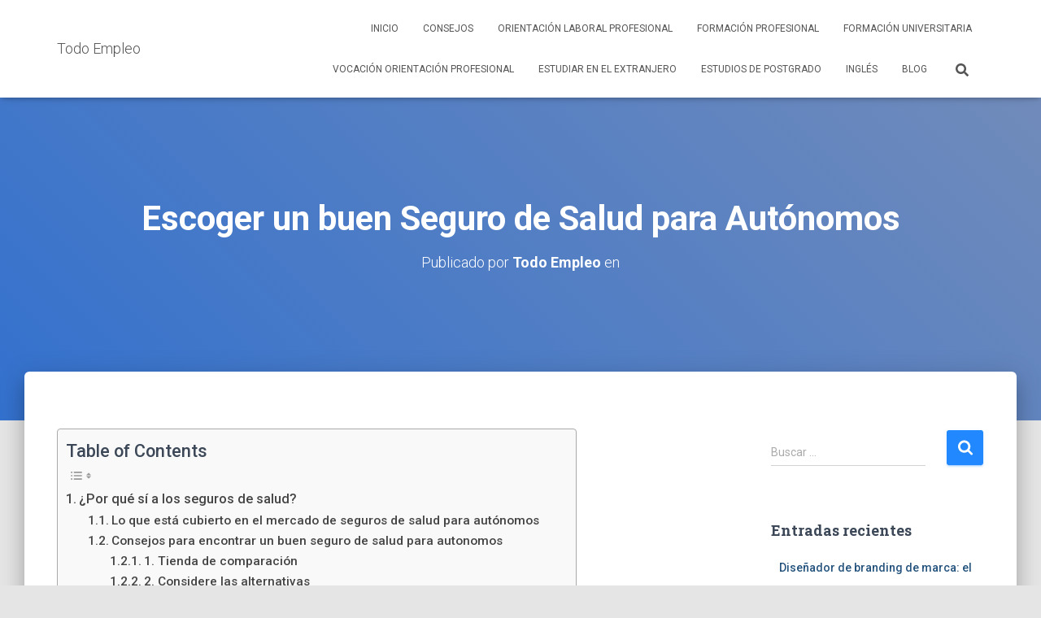

--- FILE ---
content_type: text/html; charset=UTF-8
request_url: https://www.todo-empleo.com/encontrar-su-seguro-de-salud-sanitas-autonomos/
body_size: 18009
content:
<!DOCTYPE html>
<html lang="es-ES" prefix="og: https://ogp.me/ns#">

<head>
	<meta charset='UTF-8'>
	<meta name="viewport" content="width=device-width, initial-scale=1">
	<link rel="profile" href="http://gmpg.org/xfn/11">
			<link rel="pingback" href="https://www.todo-empleo.com/xmlrpc.php">
			<style>img:is([sizes="auto" i], [sizes^="auto," i]) { contain-intrinsic-size: 3000px 1500px }</style>
	
	<!-- This site is optimized with the Yoast SEO plugin v20.7 - https://yoast.com/wordpress/plugins/seo/ -->
	<title>Escoger un buen Seguro de Salud para Autónomos - Todo Empleo</title>
	<link rel="canonical" href="https://www.todo-empleo.com/encontrar-su-seguro-de-salud-sanitas-autonomos/" />
	<meta property="og:locale" content="es_ES" />
	<meta property="og:type" content="article" />
	<meta property="og:title" content="Escoger un buen Seguro de Salud para Autónomos - Todo Empleo" />
	<meta property="og:description" content="¿Por qué sí a los seguros de salud? El seguro de salud para autónomos hace más que ofrecer beneficios financieros a algunas de las condiciones físicas más graves de la vida. También ofrece tranquilidad. Si Leer más&hellip;" />
	<meta property="og:url" content="https://www.todo-empleo.com/encontrar-su-seguro-de-salud-sanitas-autonomos/" />
	<meta property="og:site_name" content="Todo Empleo" />
	<meta property="article:published_time" content="2020-08-01T14:32:04+00:00" />
	<meta property="article:modified_time" content="2022-05-06T11:49:12+00:00" />
	<meta name="author" content="Todo Empleo" />
	<meta name="twitter:card" content="summary_large_image" />
	<meta name="twitter:label1" content="Escrito por" />
	<meta name="twitter:data1" content="Todo Empleo" />
	<meta name="twitter:label2" content="Tiempo de lectura" />
	<meta name="twitter:data2" content="4 minutos" />
	<!-- / Yoast SEO plugin. -->



<!-- Optimización para motores de búsqueda de Rank Math - https://s.rankmath.com/home -->
<title>Escoger un buen Seguro de Salud para Autónomos - Todo Empleo</title>
<meta name="description" content="El seguro Sanitas autónomos ofrece beneficios financieros a los profesionales. Sanitas Autónomos también se pueden ofrecer beneficios de visión y salud mental"/>
<meta name="robots" content="follow, index, max-snippet:-1, max-video-preview:-1, max-image-preview:large"/>
<link rel="canonical" href="https://www.todo-empleo.com/encontrar-su-seguro-de-salud-sanitas-autonomos/" />
<meta property="og:locale" content="es_ES" />
<meta property="og:type" content="article" />
<meta property="og:title" content="Escoger un buen Seguro de Salud para Autónomos" />
<meta property="og:description" content="El seguro Sanitas autónomos ofrece beneficios financieros a los profesionales. Sanitas Autónomos también se pueden ofrecer beneficios de visión y salud mental" />
<meta property="og:url" content="https://www.todo-empleo.com/encontrar-su-seguro-de-salud-sanitas-autonomos/" />
<meta property="og:site_name" content="Todo Empleo" />
<meta property="article:section" content="Consejos" />
<meta property="og:updated_time" content="2022-05-06T11:49:12+00:00" />
<meta property="article:published_time" content="2020-08-01T14:32:04+00:00" />
<meta property="article:modified_time" content="2022-05-06T11:49:12+00:00" />
<meta name="twitter:card" content="summary_large_image" />
<meta name="twitter:title" content="Escoger un buen Seguro de Salud para Autónomos" />
<meta name="twitter:description" content="El seguro Sanitas autónomos ofrece beneficios financieros a los profesionales. Sanitas Autónomos también se pueden ofrecer beneficios de visión y salud mental" />
<meta name="twitter:label1" content="Escrito por" />
<meta name="twitter:data1" content="Todo Empleo" />
<meta name="twitter:label2" content="Tiempo de lectura" />
<meta name="twitter:data2" content="4 minutos" />
<!-- /Plugin Rank Math WordPress SEO -->

<link rel='dns-prefetch' href='//fonts.googleapis.com' />
<link rel="alternate" type="application/rss+xml" title="Todo Empleo &raquo; Feed" href="https://www.todo-empleo.com/feed/" />
<link rel="alternate" type="application/rss+xml" title="Todo Empleo &raquo; Feed de los comentarios" href="https://www.todo-empleo.com/comments/feed/" />
<link rel="alternate" type="application/rss+xml" title="Todo Empleo &raquo; Comentario Escoger un buen Seguro de Salud para Autónomos del feed" href="https://www.todo-empleo.com/encontrar-su-seguro-de-salud-sanitas-autonomos/feed/" />
<script type="text/javascript">
/* <![CDATA[ */
window._wpemojiSettings = {"baseUrl":"https:\/\/s.w.org\/images\/core\/emoji\/15.0.3\/72x72\/","ext":".png","svgUrl":"https:\/\/s.w.org\/images\/core\/emoji\/15.0.3\/svg\/","svgExt":".svg","source":{"concatemoji":"https:\/\/www.todo-empleo.com\/wp-includes\/js\/wp-emoji-release.min.js?ver=6.7.4"}};
/*! This file is auto-generated */
!function(i,n){var o,s,e;function c(e){try{var t={supportTests:e,timestamp:(new Date).valueOf()};sessionStorage.setItem(o,JSON.stringify(t))}catch(e){}}function p(e,t,n){e.clearRect(0,0,e.canvas.width,e.canvas.height),e.fillText(t,0,0);var t=new Uint32Array(e.getImageData(0,0,e.canvas.width,e.canvas.height).data),r=(e.clearRect(0,0,e.canvas.width,e.canvas.height),e.fillText(n,0,0),new Uint32Array(e.getImageData(0,0,e.canvas.width,e.canvas.height).data));return t.every(function(e,t){return e===r[t]})}function u(e,t,n){switch(t){case"flag":return n(e,"\ud83c\udff3\ufe0f\u200d\u26a7\ufe0f","\ud83c\udff3\ufe0f\u200b\u26a7\ufe0f")?!1:!n(e,"\ud83c\uddfa\ud83c\uddf3","\ud83c\uddfa\u200b\ud83c\uddf3")&&!n(e,"\ud83c\udff4\udb40\udc67\udb40\udc62\udb40\udc65\udb40\udc6e\udb40\udc67\udb40\udc7f","\ud83c\udff4\u200b\udb40\udc67\u200b\udb40\udc62\u200b\udb40\udc65\u200b\udb40\udc6e\u200b\udb40\udc67\u200b\udb40\udc7f");case"emoji":return!n(e,"\ud83d\udc26\u200d\u2b1b","\ud83d\udc26\u200b\u2b1b")}return!1}function f(e,t,n){var r="undefined"!=typeof WorkerGlobalScope&&self instanceof WorkerGlobalScope?new OffscreenCanvas(300,150):i.createElement("canvas"),a=r.getContext("2d",{willReadFrequently:!0}),o=(a.textBaseline="top",a.font="600 32px Arial",{});return e.forEach(function(e){o[e]=t(a,e,n)}),o}function t(e){var t=i.createElement("script");t.src=e,t.defer=!0,i.head.appendChild(t)}"undefined"!=typeof Promise&&(o="wpEmojiSettingsSupports",s=["flag","emoji"],n.supports={everything:!0,everythingExceptFlag:!0},e=new Promise(function(e){i.addEventListener("DOMContentLoaded",e,{once:!0})}),new Promise(function(t){var n=function(){try{var e=JSON.parse(sessionStorage.getItem(o));if("object"==typeof e&&"number"==typeof e.timestamp&&(new Date).valueOf()<e.timestamp+604800&&"object"==typeof e.supportTests)return e.supportTests}catch(e){}return null}();if(!n){if("undefined"!=typeof Worker&&"undefined"!=typeof OffscreenCanvas&&"undefined"!=typeof URL&&URL.createObjectURL&&"undefined"!=typeof Blob)try{var e="postMessage("+f.toString()+"("+[JSON.stringify(s),u.toString(),p.toString()].join(",")+"));",r=new Blob([e],{type:"text/javascript"}),a=new Worker(URL.createObjectURL(r),{name:"wpTestEmojiSupports"});return void(a.onmessage=function(e){c(n=e.data),a.terminate(),t(n)})}catch(e){}c(n=f(s,u,p))}t(n)}).then(function(e){for(var t in e)n.supports[t]=e[t],n.supports.everything=n.supports.everything&&n.supports[t],"flag"!==t&&(n.supports.everythingExceptFlag=n.supports.everythingExceptFlag&&n.supports[t]);n.supports.everythingExceptFlag=n.supports.everythingExceptFlag&&!n.supports.flag,n.DOMReady=!1,n.readyCallback=function(){n.DOMReady=!0}}).then(function(){return e}).then(function(){var e;n.supports.everything||(n.readyCallback(),(e=n.source||{}).concatemoji?t(e.concatemoji):e.wpemoji&&e.twemoji&&(t(e.twemoji),t(e.wpemoji)))}))}((window,document),window._wpemojiSettings);
/* ]]> */
</script>
<style id='wp-emoji-styles-inline-css' type='text/css'>

	img.wp-smiley, img.emoji {
		display: inline !important;
		border: none !important;
		box-shadow: none !important;
		height: 1em !important;
		width: 1em !important;
		margin: 0 0.07em !important;
		vertical-align: -0.1em !important;
		background: none !important;
		padding: 0 !important;
	}
</style>
<link rel='stylesheet' id='wp-block-library-css' href='https://www.todo-empleo.com/wp-includes/css/dist/block-library/style.min.css?ver=6.7.4' type='text/css' media='all' />
<style id='classic-theme-styles-inline-css' type='text/css'>
/*! This file is auto-generated */
.wp-block-button__link{color:#fff;background-color:#32373c;border-radius:9999px;box-shadow:none;text-decoration:none;padding:calc(.667em + 2px) calc(1.333em + 2px);font-size:1.125em}.wp-block-file__button{background:#32373c;color:#fff;text-decoration:none}
</style>
<style id='global-styles-inline-css' type='text/css'>
:root{--wp--preset--aspect-ratio--square: 1;--wp--preset--aspect-ratio--4-3: 4/3;--wp--preset--aspect-ratio--3-4: 3/4;--wp--preset--aspect-ratio--3-2: 3/2;--wp--preset--aspect-ratio--2-3: 2/3;--wp--preset--aspect-ratio--16-9: 16/9;--wp--preset--aspect-ratio--9-16: 9/16;--wp--preset--color--black: #000000;--wp--preset--color--cyan-bluish-gray: #abb8c3;--wp--preset--color--white: #ffffff;--wp--preset--color--pale-pink: #f78da7;--wp--preset--color--vivid-red: #cf2e2e;--wp--preset--color--luminous-vivid-orange: #ff6900;--wp--preset--color--luminous-vivid-amber: #fcb900;--wp--preset--color--light-green-cyan: #7bdcb5;--wp--preset--color--vivid-green-cyan: #00d084;--wp--preset--color--pale-cyan-blue: #8ed1fc;--wp--preset--color--vivid-cyan-blue: #0693e3;--wp--preset--color--vivid-purple: #9b51e0;--wp--preset--color--accent: #2188ff;--wp--preset--color--background-color: #E5E5E5;--wp--preset--color--header-gradient: #3371ce;--wp--preset--gradient--vivid-cyan-blue-to-vivid-purple: linear-gradient(135deg,rgba(6,147,227,1) 0%,rgb(155,81,224) 100%);--wp--preset--gradient--light-green-cyan-to-vivid-green-cyan: linear-gradient(135deg,rgb(122,220,180) 0%,rgb(0,208,130) 100%);--wp--preset--gradient--luminous-vivid-amber-to-luminous-vivid-orange: linear-gradient(135deg,rgba(252,185,0,1) 0%,rgba(255,105,0,1) 100%);--wp--preset--gradient--luminous-vivid-orange-to-vivid-red: linear-gradient(135deg,rgba(255,105,0,1) 0%,rgb(207,46,46) 100%);--wp--preset--gradient--very-light-gray-to-cyan-bluish-gray: linear-gradient(135deg,rgb(238,238,238) 0%,rgb(169,184,195) 100%);--wp--preset--gradient--cool-to-warm-spectrum: linear-gradient(135deg,rgb(74,234,220) 0%,rgb(151,120,209) 20%,rgb(207,42,186) 40%,rgb(238,44,130) 60%,rgb(251,105,98) 80%,rgb(254,248,76) 100%);--wp--preset--gradient--blush-light-purple: linear-gradient(135deg,rgb(255,206,236) 0%,rgb(152,150,240) 100%);--wp--preset--gradient--blush-bordeaux: linear-gradient(135deg,rgb(254,205,165) 0%,rgb(254,45,45) 50%,rgb(107,0,62) 100%);--wp--preset--gradient--luminous-dusk: linear-gradient(135deg,rgb(255,203,112) 0%,rgb(199,81,192) 50%,rgb(65,88,208) 100%);--wp--preset--gradient--pale-ocean: linear-gradient(135deg,rgb(255,245,203) 0%,rgb(182,227,212) 50%,rgb(51,167,181) 100%);--wp--preset--gradient--electric-grass: linear-gradient(135deg,rgb(202,248,128) 0%,rgb(113,206,126) 100%);--wp--preset--gradient--midnight: linear-gradient(135deg,rgb(2,3,129) 0%,rgb(40,116,252) 100%);--wp--preset--font-size--small: 13px;--wp--preset--font-size--medium: 20px;--wp--preset--font-size--large: 36px;--wp--preset--font-size--x-large: 42px;--wp--preset--spacing--20: 0.44rem;--wp--preset--spacing--30: 0.67rem;--wp--preset--spacing--40: 1rem;--wp--preset--spacing--50: 1.5rem;--wp--preset--spacing--60: 2.25rem;--wp--preset--spacing--70: 3.38rem;--wp--preset--spacing--80: 5.06rem;--wp--preset--shadow--natural: 6px 6px 9px rgba(0, 0, 0, 0.2);--wp--preset--shadow--deep: 12px 12px 50px rgba(0, 0, 0, 0.4);--wp--preset--shadow--sharp: 6px 6px 0px rgba(0, 0, 0, 0.2);--wp--preset--shadow--outlined: 6px 6px 0px -3px rgba(255, 255, 255, 1), 6px 6px rgba(0, 0, 0, 1);--wp--preset--shadow--crisp: 6px 6px 0px rgba(0, 0, 0, 1);}:where(.is-layout-flex){gap: 0.5em;}:where(.is-layout-grid){gap: 0.5em;}body .is-layout-flex{display: flex;}.is-layout-flex{flex-wrap: wrap;align-items: center;}.is-layout-flex > :is(*, div){margin: 0;}body .is-layout-grid{display: grid;}.is-layout-grid > :is(*, div){margin: 0;}:where(.wp-block-columns.is-layout-flex){gap: 2em;}:where(.wp-block-columns.is-layout-grid){gap: 2em;}:where(.wp-block-post-template.is-layout-flex){gap: 1.25em;}:where(.wp-block-post-template.is-layout-grid){gap: 1.25em;}.has-black-color{color: var(--wp--preset--color--black) !important;}.has-cyan-bluish-gray-color{color: var(--wp--preset--color--cyan-bluish-gray) !important;}.has-white-color{color: var(--wp--preset--color--white) !important;}.has-pale-pink-color{color: var(--wp--preset--color--pale-pink) !important;}.has-vivid-red-color{color: var(--wp--preset--color--vivid-red) !important;}.has-luminous-vivid-orange-color{color: var(--wp--preset--color--luminous-vivid-orange) !important;}.has-luminous-vivid-amber-color{color: var(--wp--preset--color--luminous-vivid-amber) !important;}.has-light-green-cyan-color{color: var(--wp--preset--color--light-green-cyan) !important;}.has-vivid-green-cyan-color{color: var(--wp--preset--color--vivid-green-cyan) !important;}.has-pale-cyan-blue-color{color: var(--wp--preset--color--pale-cyan-blue) !important;}.has-vivid-cyan-blue-color{color: var(--wp--preset--color--vivid-cyan-blue) !important;}.has-vivid-purple-color{color: var(--wp--preset--color--vivid-purple) !important;}.has-black-background-color{background-color: var(--wp--preset--color--black) !important;}.has-cyan-bluish-gray-background-color{background-color: var(--wp--preset--color--cyan-bluish-gray) !important;}.has-white-background-color{background-color: var(--wp--preset--color--white) !important;}.has-pale-pink-background-color{background-color: var(--wp--preset--color--pale-pink) !important;}.has-vivid-red-background-color{background-color: var(--wp--preset--color--vivid-red) !important;}.has-luminous-vivid-orange-background-color{background-color: var(--wp--preset--color--luminous-vivid-orange) !important;}.has-luminous-vivid-amber-background-color{background-color: var(--wp--preset--color--luminous-vivid-amber) !important;}.has-light-green-cyan-background-color{background-color: var(--wp--preset--color--light-green-cyan) !important;}.has-vivid-green-cyan-background-color{background-color: var(--wp--preset--color--vivid-green-cyan) !important;}.has-pale-cyan-blue-background-color{background-color: var(--wp--preset--color--pale-cyan-blue) !important;}.has-vivid-cyan-blue-background-color{background-color: var(--wp--preset--color--vivid-cyan-blue) !important;}.has-vivid-purple-background-color{background-color: var(--wp--preset--color--vivid-purple) !important;}.has-black-border-color{border-color: var(--wp--preset--color--black) !important;}.has-cyan-bluish-gray-border-color{border-color: var(--wp--preset--color--cyan-bluish-gray) !important;}.has-white-border-color{border-color: var(--wp--preset--color--white) !important;}.has-pale-pink-border-color{border-color: var(--wp--preset--color--pale-pink) !important;}.has-vivid-red-border-color{border-color: var(--wp--preset--color--vivid-red) !important;}.has-luminous-vivid-orange-border-color{border-color: var(--wp--preset--color--luminous-vivid-orange) !important;}.has-luminous-vivid-amber-border-color{border-color: var(--wp--preset--color--luminous-vivid-amber) !important;}.has-light-green-cyan-border-color{border-color: var(--wp--preset--color--light-green-cyan) !important;}.has-vivid-green-cyan-border-color{border-color: var(--wp--preset--color--vivid-green-cyan) !important;}.has-pale-cyan-blue-border-color{border-color: var(--wp--preset--color--pale-cyan-blue) !important;}.has-vivid-cyan-blue-border-color{border-color: var(--wp--preset--color--vivid-cyan-blue) !important;}.has-vivid-purple-border-color{border-color: var(--wp--preset--color--vivid-purple) !important;}.has-vivid-cyan-blue-to-vivid-purple-gradient-background{background: var(--wp--preset--gradient--vivid-cyan-blue-to-vivid-purple) !important;}.has-light-green-cyan-to-vivid-green-cyan-gradient-background{background: var(--wp--preset--gradient--light-green-cyan-to-vivid-green-cyan) !important;}.has-luminous-vivid-amber-to-luminous-vivid-orange-gradient-background{background: var(--wp--preset--gradient--luminous-vivid-amber-to-luminous-vivid-orange) !important;}.has-luminous-vivid-orange-to-vivid-red-gradient-background{background: var(--wp--preset--gradient--luminous-vivid-orange-to-vivid-red) !important;}.has-very-light-gray-to-cyan-bluish-gray-gradient-background{background: var(--wp--preset--gradient--very-light-gray-to-cyan-bluish-gray) !important;}.has-cool-to-warm-spectrum-gradient-background{background: var(--wp--preset--gradient--cool-to-warm-spectrum) !important;}.has-blush-light-purple-gradient-background{background: var(--wp--preset--gradient--blush-light-purple) !important;}.has-blush-bordeaux-gradient-background{background: var(--wp--preset--gradient--blush-bordeaux) !important;}.has-luminous-dusk-gradient-background{background: var(--wp--preset--gradient--luminous-dusk) !important;}.has-pale-ocean-gradient-background{background: var(--wp--preset--gradient--pale-ocean) !important;}.has-electric-grass-gradient-background{background: var(--wp--preset--gradient--electric-grass) !important;}.has-midnight-gradient-background{background: var(--wp--preset--gradient--midnight) !important;}.has-small-font-size{font-size: var(--wp--preset--font-size--small) !important;}.has-medium-font-size{font-size: var(--wp--preset--font-size--medium) !important;}.has-large-font-size{font-size: var(--wp--preset--font-size--large) !important;}.has-x-large-font-size{font-size: var(--wp--preset--font-size--x-large) !important;}
:where(.wp-block-post-template.is-layout-flex){gap: 1.25em;}:where(.wp-block-post-template.is-layout-grid){gap: 1.25em;}
:where(.wp-block-columns.is-layout-flex){gap: 2em;}:where(.wp-block-columns.is-layout-grid){gap: 2em;}
:root :where(.wp-block-pullquote){font-size: 1.5em;line-height: 1.6;}
</style>
<link rel='stylesheet' id='hestia-clients-bar-css' href='https://www.todo-empleo.com/wp-content/plugins/themeisle-companion/obfx_modules/companion-legacy/assets/css/hestia/clients-bar.css?ver=6.7.4' type='text/css' media='all' />
<link rel='stylesheet' id='ez-toc-css' href='https://www.todo-empleo.com/wp-content/plugins/easy-table-of-contents/assets/css/screen.min.css?ver=2.0.80' type='text/css' media='all' />
<style id='ez-toc-inline-css' type='text/css'>
div#ez-toc-container .ez-toc-title {font-size: 120%;}div#ez-toc-container .ez-toc-title {font-weight: 500;}div#ez-toc-container ul li , div#ez-toc-container ul li a {font-size: 95%;}div#ez-toc-container ul li , div#ez-toc-container ul li a {font-weight: 500;}div#ez-toc-container nav ul ul li {font-size: 90%;}.ez-toc-box-title {font-weight: bold; margin-bottom: 10px; text-align: center; text-transform: uppercase; letter-spacing: 1px; color: #666; padding-bottom: 5px;position:absolute;top:-4%;left:5%;background-color: inherit;transition: top 0.3s ease;}.ez-toc-box-title.toc-closed {top:-25%;}
.ez-toc-container-direction {direction: ltr;}.ez-toc-counter ul{counter-reset: item ;}.ez-toc-counter nav ul li a::before {content: counters(item, '.', decimal) '. ';display: inline-block;counter-increment: item;flex-grow: 0;flex-shrink: 0;margin-right: .2em; float: left; }.ez-toc-widget-direction {direction: ltr;}.ez-toc-widget-container ul{counter-reset: item ;}.ez-toc-widget-container nav ul li a::before {content: counters(item, '.', decimal) '. ';display: inline-block;counter-increment: item;flex-grow: 0;flex-shrink: 0;margin-right: .2em; float: left; }
</style>
<link rel='stylesheet' id='bootstrap-css' href='https://www.todo-empleo.com/wp-content/themes/hestia/assets/bootstrap/css/bootstrap.min.css?ver=1.0.2' type='text/css' media='all' />
<link rel='stylesheet' id='hestia-font-sizes-css' href='https://www.todo-empleo.com/wp-content/themes/hestia/assets/css/font-sizes.min.css?ver=3.0.23' type='text/css' media='all' />
<link rel='stylesheet' id='hestia_style-css' href='https://www.todo-empleo.com/wp-content/themes/hestia/style.min.css?ver=3.0.23' type='text/css' media='all' />
<style id='hestia_style-inline-css' type='text/css'>

			div.wpforms-container-full .wpforms-form div.wpforms-field input.wpforms-error {
				border: none;
			}
			div.wpforms-container .wpforms-form input[type=date],
			div.wpforms-container .wpforms-form input[type=datetime],
			div.wpforms-container .wpforms-form input[type=datetime-local],
			div.wpforms-container .wpforms-form input[type=email],
			div.wpforms-container .wpforms-form input[type=month],
			div.wpforms-container .wpforms-form input[type=number],
			div.wpforms-container .wpforms-form input[type=password],
			div.wpforms-container .wpforms-form input[type=range],
			div.wpforms-container .wpforms-form input[type=search],
			div.wpforms-container .wpforms-form input[type=tel],
			div.wpforms-container .wpforms-form input[type=text],
			div.wpforms-container .wpforms-form input[type=time],
			div.wpforms-container .wpforms-form input[type=url],
			div.wpforms-container .wpforms-form input[type=week],
			div.wpforms-container .wpforms-form select,
			div.wpforms-container .wpforms-form textarea, .nf-form-cont input:not([type=button]),
			div.wpforms-container .wpforms-form .form-group.is-focused .form-control {
			  box-shadow: none;
			}
			
			div.wpforms-container .wpforms-form input[type=date],
			div.wpforms-container .wpforms-form input[type=datetime],
			div.wpforms-container .wpforms-form input[type=datetime-local],
			div.wpforms-container .wpforms-form input[type=email],
			div.wpforms-container .wpforms-form input[type=month],
			div.wpforms-container .wpforms-form input[type=number],
			div.wpforms-container .wpforms-form input[type=password],
			div.wpforms-container .wpforms-form input[type=range],
			div.wpforms-container .wpforms-form input[type=search],
			div.wpforms-container .wpforms-form input[type=tel],
			div.wpforms-container .wpforms-form input[type=text],
			div.wpforms-container .wpforms-form input[type=time],
			div.wpforms-container .wpforms-form input[type=url],
			div.wpforms-container .wpforms-form input[type=week],
			div.wpforms-container .wpforms-form select,
			div.wpforms-container .wpforms-form textarea, .nf-form-cont input:not([type=button]){
				background-image: linear-gradient(#9c27b0, #9c27b0), linear-gradient(#d2d2d2, #d2d2d2);
				float: none;
				border: 0;
				border-radius: 0;
				background-color: transparent;
				background-repeat: no-repeat;
				background-position: center bottom, center calc(100% - 1px);
				background-size: 0 2px, 100% 1px;
				font-weight: 400;
				transition: background 0s ease-out;
			}
			
			div.wpforms-container .wpforms-form .form-group.is-focused .form-control{
				outline: none;
				background-size: 100% 2px,100% 1px;
				transition-duration: 0.3s;
			}
			
			/* Compatibility with WPForms */
			div.wpforms-container .wpforms-form input[type=date].form-control,
			div.wpforms-container .wpforms-form input[type=datetime].form-control,
			div.wpforms-container .wpforms-form input[type=datetime-local].form-control,
			div.wpforms-container .wpforms-form input[type=email].form-control,
			div.wpforms-container .wpforms-form input[type=month].form-control,
			div.wpforms-container .wpforms-form input[type=number].form-control,
			div.wpforms-container .wpforms-form input[type=password].form-control,
			div.wpforms-container .wpforms-form input[type=range].form-control,
			div.wpforms-container .wpforms-form input[type=search].form-control,
			div.wpforms-container .wpforms-form input[type=tel].form-control,
			div.wpforms-container .wpforms-form input[type=text].form-control,
			div.wpforms-container .wpforms-form input[type=time].form-control,
			div.wpforms-container .wpforms-form input[type=url].form-control,
			div.wpforms-container .wpforms-form input[type=week].form-control,
			div.wpforms-container .wpforms-form select.form-control,
			div.wpforms-container .wpforms-form textarea.form-control {
			  border: none;
			  padding: 7px 0;
			  font-size: 14px;
			}
			div.wpforms-container .wpforms-form .wpforms-field-select select {
			  border-radius: 3px;
			}
			div.wpforms-container .wpforms-form .wpforms-field-number input[type=number] {
			  background-image: none;
			  border-radius: 3px;
			}
			div.wpforms-container .wpforms-form button[type=submit].wpforms-submit,
			div.wpforms-container .wpforms-form button[type=submit].wpforms-submit:hover {
			  color: #ffffff;
			  border: none;
			}
			
			.home div.wpforms-container-full .wpforms-form {
			  margin-left: 15px;
			  margin-right: 15px;
			}
			
			div.wpforms-container-full .wpforms-form .wpforms-field {
			  padding: 0 0 24px 0 !important;
			}
			div.wpforms-container-full .wpforms-form .wpforms-submit-container {
			  text-align: right;
			}
			div.wpforms-container-full .wpforms-form .wpforms-submit-container button {
			  text-transform: uppercase;
			}
			div.wpforms-container-full .wpforms-form textarea {
			  border: none !important;
			}
			div.wpforms-container-full .wpforms-form textarea:focus {
			  border-width: 0 0 0 0 !important;
			}
			
			.home div.wpforms-container .wpforms-form textarea {
			  background-image: linear-gradient(#9c27b0, #9c27b0), linear-gradient(#d2d2d2, #d2d2d2);
			  background-color: transparent;
			  background-repeat: no-repeat;
			  background-position: center bottom, center calc(100% - 1px);
			  background-size: 0 2px, 100% 1px;
			}
			
			/* WPForms media queries for front page and mobile*/
			@media only screen and (max-width: 768px) {
			  .wpforms-container-full .wpforms-form .wpforms-one-half, .wpforms-container-full .wpforms-form button {
			    width: 100% !important;
			    margin-left: 0 !important;
			  }
			  .wpforms-container-full .wpforms-form .wpforms-submit-container {
			    text-align: center;
			  }
			}
			
			div.wpforms-container .wpforms-form input:focus,
			div.wpforms-container .wpforms-form select:focus {
			  border: none;
			}
		
.hestia-top-bar, .hestia-top-bar .widget.widget_shopping_cart .cart_list {
			background-color: #363537
		}
		.hestia-top-bar .widget .label-floating input[type=search]:-webkit-autofill {
			-webkit-box-shadow: inset 0 0 0px 9999px #363537
		}.hestia-top-bar, .hestia-top-bar .widget .label-floating input[type=search], .hestia-top-bar .widget.widget_search form.form-group:before, .hestia-top-bar .widget.widget_product_search form.form-group:before, .hestia-top-bar .widget.widget_shopping_cart:before {
			color: #ffffff
		} 
		.hestia-top-bar .widget .label-floating input[type=search]{
			-webkit-text-fill-color:#ffffff !important 
		}
		.hestia-top-bar div.widget.widget_shopping_cart:before, .hestia-top-bar .widget.widget_product_search form.form-group:before, .hestia-top-bar .widget.widget_search form.form-group:before{
			background-color: #ffffff
		}.hestia-top-bar a, .hestia-top-bar .top-bar-nav li a {
			color: #ffffff
		}
		.hestia-top-bar ul li a[href*="mailto:"]:before, .hestia-top-bar ul li a[href*="tel:"]:before{
			background-color: #ffffff
		}
		.hestia-top-bar a:hover, .hestia-top-bar .top-bar-nav li a:hover {
			color: #eeeeee
		}
		.hestia-top-bar ul li:hover a[href*="mailto:"]:before, .hestia-top-bar ul li:hover a[href*="tel:"]:before{
			background-color: #eeeeee
		}
		

		a,
		.navbar .dropdown-menu li:hover > a,
		.navbar .dropdown-menu li:focus > a,
		.navbar .dropdown-menu li:active > a,
		.navbar .navbar-nav > li .dropdown-menu li:hover > a,
		body:not(.home) .navbar-default .navbar-nav > .active:not(.btn) > a,
		body:not(.home) .navbar-default .navbar-nav > .active:not(.btn) > a:hover,
		body:not(.home) .navbar-default .navbar-nav > .active:not(.btn) > a:focus,
		a:hover,
		.card-blog a.moretag:hover,
		.card-blog a.more-link:hover,
		.widget a:hover,
		.has-text-color.has-accent-color,
		p.has-text-color a {
		    color:#2188ff;
		}
		
		.svg-text-color{
			fill:#2188ff;
		}
		
		.pagination span.current, .pagination span.current:focus, .pagination span.current:hover {
			border-color:#2188ff
		}
		
		button,
		button:hover,
		.woocommerce .track_order button[type="submit"],
		.woocommerce .track_order button[type="submit"]:hover,
		div.wpforms-container .wpforms-form button[type=submit].wpforms-submit,
		div.wpforms-container .wpforms-form button[type=submit].wpforms-submit:hover,
		input[type="button"],
		input[type="button"]:hover,
		input[type="submit"],
		input[type="submit"]:hover,
		input#searchsubmit,
		.pagination span.current,
		.pagination span.current:focus,
		.pagination span.current:hover,
		.btn.btn-primary,
		.btn.btn-primary:link,
		.btn.btn-primary:hover,
		.btn.btn-primary:focus,
		.btn.btn-primary:active,
		.btn.btn-primary.active,
		.btn.btn-primary.active:focus,
		.btn.btn-primary.active:hover,
		.btn.btn-primary:active:hover,
		.btn.btn-primary:active:focus,
		.btn.btn-primary:active:hover,
		.hestia-sidebar-open.btn.btn-rose,
		.hestia-sidebar-close.btn.btn-rose,
		.hestia-sidebar-open.btn.btn-rose:hover,
		.hestia-sidebar-close.btn.btn-rose:hover,
		.hestia-sidebar-open.btn.btn-rose:focus,
		.hestia-sidebar-close.btn.btn-rose:focus,
		.label.label-primary,
		.hestia-work .portfolio-item:nth-child(6n+1) .label,
		.nav-cart .nav-cart-content .widget .buttons .button,
		.has-accent-background-color[class*="has-background"] {
		    background-color: #2188ff;
		}
		
		@media (max-width: 768px) {
	
			.navbar-default .navbar-nav>li>a:hover,
			.navbar-default .navbar-nav>li>a:focus,
			.navbar .navbar-nav .dropdown .dropdown-menu li a:hover,
			.navbar .navbar-nav .dropdown .dropdown-menu li a:focus,
			.navbar button.navbar-toggle:hover,
			.navbar .navbar-nav li:hover > a i {
			    color: #2188ff;
			}
		}
		
		body:not(.woocommerce-page) button:not([class^="fl-"]):not(.hestia-scroll-to-top):not(.navbar-toggle):not(.close),
		body:not(.woocommerce-page) .button:not([class^="fl-"]):not(hestia-scroll-to-top):not(.navbar-toggle):not(.add_to_cart_button):not(.product_type_grouped):not(.product_type_external),
		div.wpforms-container .wpforms-form button[type=submit].wpforms-submit,
		input[type="submit"],
		input[type="button"],
		.btn.btn-primary,
		.widget_product_search button[type="submit"],
		.hestia-sidebar-open.btn.btn-rose,
		.hestia-sidebar-close.btn.btn-rose,
		.everest-forms button[type=submit].everest-forms-submit-button {
		    -webkit-box-shadow: 0 2px 2px 0 rgba(33,136,255,0.14),0 3px 1px -2px rgba(33,136,255,0.2),0 1px 5px 0 rgba(33,136,255,0.12);
		    box-shadow: 0 2px 2px 0 rgba(33,136,255,0.14),0 3px 1px -2px rgba(33,136,255,0.2),0 1px 5px 0 rgba(33,136,255,0.12);
		}
		
		.card .header-primary, .card .content-primary,
		.everest-forms button[type=submit].everest-forms-submit-button {
		    background: #2188ff;
		}
		
		body:not(.woocommerce-page) .button:not([class^="fl-"]):not(.hestia-scroll-to-top):not(.navbar-toggle):not(.add_to_cart_button):hover,
		body:not(.woocommerce-page) button:not([class^="fl-"]):not(.hestia-scroll-to-top):not(.navbar-toggle):not(.close):hover,
		div.wpforms-container .wpforms-form button[type=submit].wpforms-submit:hover,
		input[type="submit"]:hover,
		input[type="button"]:hover,
		input#searchsubmit:hover,
		.widget_product_search button[type="submit"]:hover,
		.pagination span.current,
		.btn.btn-primary:hover,
		.btn.btn-primary:focus,
		.btn.btn-primary:active,
		.btn.btn-primary.active,
		.btn.btn-primary:active:focus,
		.btn.btn-primary:active:hover,
		.hestia-sidebar-open.btn.btn-rose:hover,
		.hestia-sidebar-close.btn.btn-rose:hover,
		.pagination span.current:hover,
		.everest-forms button[type=submit].everest-forms-submit-button:hover,
 		.everest-forms button[type=submit].everest-forms-submit-button:focus,
 		.everest-forms button[type=submit].everest-forms-submit-button:active {
			-webkit-box-shadow: 0 14px 26px -12px rgba(33,136,255,0.42),0 4px 23px 0 rgba(0,0,0,0.12),0 8px 10px -5px rgba(33,136,255,0.2);
		    box-shadow: 0 14px 26px -12px rgba(33,136,255,0.42),0 4px 23px 0 rgba(0,0,0,0.12),0 8px 10px -5px rgba(33,136,255,0.2);
			color: #fff;
		}
		
		.form-group.is-focused .form-control {
			background-image: -webkit-gradient(linear,left top, left bottom,from(#2188ff),to(#2188ff)),-webkit-gradient(linear,left top, left bottom,from(#d2d2d2),to(#d2d2d2));
			background-image: -webkit-linear-gradient(linear,left top, left bottom,from(#2188ff),to(#2188ff)),-webkit-linear-gradient(linear,left top, left bottom,from(#d2d2d2),to(#d2d2d2));
			background-image: linear-gradient(linear,left top, left bottom,from(#2188ff),to(#2188ff)),linear-gradient(linear,left top, left bottom,from(#d2d2d2),to(#d2d2d2));
		}
		
		.navbar:not(.navbar-transparent) li:not(.btn):hover > a,
		.navbar li.on-section:not(.btn) > a,
		.navbar.full-screen-menu.navbar-transparent li:not(.btn):hover > a,
		.navbar.full-screen-menu .navbar-toggle:hover,
		.navbar:not(.navbar-transparent) .nav-cart:hover,
		.navbar:not(.navbar-transparent) .hestia-toggle-search:hover {
				color:#2188ff
		}
		
			.header-filter-gradient {
				background: linear-gradient(45deg, rgba(51,113,206,1) 0%, rgb(117,141,185) 100%);
			}
			.has-text-color.has-header-gradient-color { color: #3371ce; }
			.has-header-gradient-background-color[class*="has-background"] { background-color: #3371ce; }
			
		.has-text-color.has-background-color-color { color: #E5E5E5; }
		.has-background-color-background-color[class*="has-background"] { background-color: #E5E5E5; }
		
.btn.btn-primary:not(.colored-button):not(.btn-left):not(.btn-right):not(.btn-just-icon):not(.menu-item), input[type="submit"]:not(.search-submit), body:not(.woocommerce-account) .woocommerce .button.woocommerce-Button, .woocommerce .product button.button, .woocommerce .product button.button.alt, .woocommerce .product #respond input#submit, .woocommerce-cart .blog-post .woocommerce .cart-collaterals .cart_totals .checkout-button, .woocommerce-checkout #payment #place_order, .woocommerce-account.woocommerce-page button.button, .woocommerce .track_order button[type="submit"], .nav-cart .nav-cart-content .widget .buttons .button, .woocommerce a.button.wc-backward, body.woocommerce .wccm-catalog-item a.button, body.woocommerce a.wccm-button.button, form.woocommerce-form-coupon button.button, div.wpforms-container .wpforms-form button[type=submit].wpforms-submit, div.woocommerce a.button.alt, div.woocommerce table.my_account_orders .button, .btn.colored-button, .btn.btn-left, .btn.btn-right, .btn:not(.colored-button):not(.btn-left):not(.btn-right):not(.btn-just-icon):not(.menu-item):not(.hestia-sidebar-open):not(.hestia-sidebar-close){ padding-top:15px;  padding-bottom:15px;  padding-left:33px;  padding-right:33px; }
.btn.btn-primary:not(.colored-button):not(.btn-left):not(.btn-right):not(.btn-just-icon):not(.menu-item), input[type="submit"]:not(.search-submit), body:not(.woocommerce-account) .woocommerce .button.woocommerce-Button, .woocommerce .product button.button, .woocommerce .product button.button.alt, .woocommerce .product #respond input#submit, .woocommerce-cart .blog-post .woocommerce .cart-collaterals .cart_totals .checkout-button, .woocommerce-checkout #payment #place_order, .woocommerce-account.woocommerce-page button.button, .woocommerce .track_order button[type="submit"], .nav-cart .nav-cart-content .widget .buttons .button, .woocommerce a.button.wc-backward, body.woocommerce .wccm-catalog-item a.button, body.woocommerce a.wccm-button.button, form.woocommerce-form-coupon button.button, div.wpforms-container .wpforms-form button[type=submit].wpforms-submit, div.woocommerce a.button.alt, div.woocommerce table.my_account_orders .button, input[type="submit"].search-submit, .hestia-view-cart-wrapper .added_to_cart.wc-forward, .woocommerce-product-search button, .woocommerce-cart .actions .button, #secondary div[id^=woocommerce_price_filter] .button, .woocommerce div[id^=woocommerce_widget_cart].widget .buttons .button, .searchform input[type=submit], .searchform button, .search-form:not(.media-toolbar-primary) input[type=submit], .search-form:not(.media-toolbar-primary) button, .woocommerce-product-search input[type=submit], .btn.colored-button, .btn.btn-left, .btn.btn-right, .btn:not(.colored-button):not(.btn-left):not(.btn-right):not(.btn-just-icon):not(.menu-item):not(.hestia-sidebar-open):not(.hestia-sidebar-close){border-radius:3px;}
@media (min-width: 769px){
			.page-header.header-small .hestia-title,
			.page-header.header-small .title,
			h1.hestia-title.title-in-content,
			.main article.section .has-title-font-size {
				font-size: 42px;
			}}
</style>
<link rel='stylesheet' id='hestia_fonts-css' href='https://fonts.googleapis.com/css?family=Roboto%3A300%2C400%2C500%2C700%7CRoboto+Slab%3A400%2C700&#038;subset=latin%2Clatin-ext&#038;ver=3.0.23' type='text/css' media='all' />
<script type="text/javascript" src="https://www.todo-empleo.com/wp-includes/js/jquery/jquery.min.js?ver=3.7.1" id="jquery-core-js"></script>
<script type="text/javascript" src="https://www.todo-empleo.com/wp-includes/js/jquery/jquery-migrate.min.js?ver=3.4.1" id="jquery-migrate-js"></script>
<link rel="https://api.w.org/" href="https://www.todo-empleo.com/wp-json/" /><link rel="alternate" title="JSON" type="application/json" href="https://www.todo-empleo.com/wp-json/wp/v2/posts/47" /><link rel="EditURI" type="application/rsd+xml" title="RSD" href="https://www.todo-empleo.com/xmlrpc.php?rsd" />
<meta name="generator" content="WordPress 6.7.4" />
<link rel='shortlink' href='https://www.todo-empleo.com/?p=47' />
<link rel="alternate" title="oEmbed (JSON)" type="application/json+oembed" href="https://www.todo-empleo.com/wp-json/oembed/1.0/embed?url=https%3A%2F%2Fwww.todo-empleo.com%2Fencontrar-su-seguro-de-salud-sanitas-autonomos%2F" />
<link rel="alternate" title="oEmbed (XML)" type="text/xml+oembed" href="https://www.todo-empleo.com/wp-json/oembed/1.0/embed?url=https%3A%2F%2Fwww.todo-empleo.com%2Fencontrar-su-seguro-de-salud-sanitas-autonomos%2F&#038;format=xml" />
<!-- Introduce aquí tus scripts --><style type="text/css">.recentcomments a{display:inline !important;padding:0 !important;margin:0 !important;}</style>
<!-- Schema & Structured Data For WP v1.9.98.1 - -->
<script type="application/ld+json" class="saswp-schema-markup-output">
[{"@context":"https://schema.org","@type":"NewsArticle","@id":"https://www.todo-empleo.com/encontrar-su-seguro-de-salud-sanitas-autonomos/#newsarticle","url":"https://www.todo-empleo.com/encontrar-su-seguro-de-salud-sanitas-autonomos/","headline":"Escoger un buen Seguro de Salud para Autónomos","mainEntityOfPage":"https://www.todo-empleo.com/encontrar-su-seguro-de-salud-sanitas-autonomos/","datePublished":"2020-08-01T14:32:04+00:00","dateModified":"2022-05-06T11:49:12+00:00","description":"El seguro Sanitas autónomos ofrece beneficios financieros a los profesionales. Sanitas Autónomos también se pueden ofrecer beneficios de visión y salud mental","articleSection":"Consejos","articleBody":"¿Por qué sí a los seguros de salud?    El seguro de salud para autónomos hace más que ofrecer beneficios financieros a algunas de las condiciones físicas más graves de la vida. También ofrece tranquilidad. Si bien no todas las personas optan por seguros para autónomos, las personas que sí lo hacen pueden encontrar mejor el tipo de tratamiento que necesitan cuando se presenta una afección grave. Los beneficios más comunes del seguro de salud son visitas al médico, hospitalización, medicamentos recetados y atención preventiva. En Sanitas Autónomos también se pueden ofrecer beneficios de visión y salud mental.    Lo que está cubierto en el mercado de seguros de salud para autónomos    Estos beneficios de salud esenciales incluyen al menos los siguientes artículos y servicios:    1. Atención ambulatoria: la que usted recibe sin ser admitido en un hospital    2. Viajes a la sala de emergencias.    3. Tratamiento en el hospital para la atención hospitalaria.    4. Cuidado antes y después de que nazca tu bebé.    5. Servicios de salud mental y trastornos por uso de sustancias: esto incluye tratamiento de salud del comportamiento, asesoramiento y psicoterapia.    6. Sus medicamentos recetados    7. Servicios y dispositivos para ayudarlo a recuperarse si está lesionado o tiene una discapacidad o condición crónica. Esto incluye fisioterapia y terapia ocupacional, patología del habla y lenguaje, rehabilitación psiquiátrica y más.    8. Tus pruebas de laboratorio    9. Servicios preventivos que incluyen asesoramiento, exámenes de detección y vacunas para mantenerlo saludable y cuidar el manejo de una enfermedad crónica.    10. Servicios pediátricos: esto incluye cuidado dental y cuidado de la vista para niños    Los beneficios específicos de atención médica pueden variar según el contrato. Incluso dentro de Sanitas autónomos, puede haber pequeñas diferencias entre los planes de seguro de salud. Cuando complete su solicitud en Seguro de Sanitas para Autónomos podrá comparar los planes, verá los beneficios de atención médica específicos que ofrece cada plan.    Consejos para encontrar un buen seguro de salud para autonomos    Si no tiene seguro o busca opciones de seguro de salud más asequibles, aquí hay cuatro consejos para ahorrar dinero:    1. Tienda de comparación    Si desea asegurarse de que está obteniendo el mejor plan de salud para sus necesidades y presupuesto, necesitará una visión amplia de lo que está disponible en su área. Usted podría comprar directamente a la compañía de seguros como en Sanitas Autónomos, pero no le mostrarán cómo se comparan sus planes con los competidores. Cuando compre en línea a través de un agente con licencia, puede comparar los planes de los principales operadores en su área, comparar tarifas y beneficios, leer reseñas de clientes y solicitar cobertura. Y como los precios están regulados por el departamento de seguros de su estado, usted pagará la misma prima mensual, ya sea que compre en línea o no.    2. Considere las alternativas    Muchos de los \"empresarios accidentales\" de hoy fueron despedidos recientemente por ex empleadores. Si lo despidieron, es posible que le hayan ofrecido cobertura médica a través el programa estatal que le permite extender temporalmente su seguro basado en su empleador a su propio costo.    3. Bloquea tu tarifa    Al comprar un seguro de salud privado para usted o su familia, tenga en cuenta que su compañía de seguros de salud para autónomos puede aumentar periódicamente sus primas mensuales. Una forma en que puede protegerse temporalmente es buscar una “garantía de tarifa” cuando compre cobertura. Un agente de seguros de salud con licencia puede ayudarlo a comprender qué compañías ofrecen garantías de tasas para los seguros de salud para autónomo. Algunos operadores pueden bloquear automáticamente su tarifa durante el primer año de su póliza. Otros pueden ofrecer bloquear su tarifa por un período más prolongado a cambio de una tarifa adicional cada mes.    4. Deducir sus primas de seguro de salud en el momento de impuestos    Si califica como trabajador por cuenta propia en su estado, puede deducir las primas de seguro de salud pagadas por usted y por sus dependientes como un gasto comercial \"por encima de la línea\" (es decir, sin detallar) en su declaración de impuestos federales. Sin embargo, tenga en cuenta que no puede deducir las primas pagadas por ningún mes en el que fuera elegible para participar en un plan de seguro médico patrocinado por el empleador, y que la cantidad que deduzca no puede ser mayor que su ingreso neto de trabajo por cuenta propia para el año. Hable con un profesional de impuestos para obtener más información sobre los diferentes tipos de estatus de trabajo por cuenta propia y las implicaciones fiscales de cada uno en su estado.    Para obtener presupuestos gratuitos para los planes en su área, visite esta página de Sanitas Cartagena.","keywords":"","name":"Escoger un buen Seguro de Salud para Autónomos","thumbnailUrl":"","wordCount":"751","timeRequired":"PT3M20S","mainEntity":{"@type":"WebPage","@id":"https://www.todo-empleo.com/encontrar-su-seguro-de-salud-sanitas-autonomos/"},"author":{"@type":"Person","name":"Todo Empleo","description":"","url":"https://www.todo-empleo.com/author/todo-empleo/","sameAs":[],"image":{"@type":"ImageObject","url":"https://secure.gravatar.com/avatar/1777f920f2abab91176ac8b77445da4d?s=96&d=mm&r=g","height":96,"width":96}},"editor":{"@type":"Person","name":"Todo Empleo","description":"","url":"https://www.todo-empleo.com/author/todo-empleo/","sameAs":[],"image":{"@type":"ImageObject","url":"https://secure.gravatar.com/avatar/1777f920f2abab91176ac8b77445da4d?s=96&d=mm&r=g","height":96,"width":96}},"publisher":{"@type":"Organization","name":"Todo Empleo","url":"https://www.todo-empleo.com"}}]
</script>

<link rel="icon" href="https://www.todo-empleo.com/wp-content/uploads/2021/03/cropped-facicon-trabajo-32x32.jpg" sizes="32x32" />
<link rel="icon" href="https://www.todo-empleo.com/wp-content/uploads/2021/03/cropped-facicon-trabajo-192x192.jpg" sizes="192x192" />
<link rel="apple-touch-icon" href="https://www.todo-empleo.com/wp-content/uploads/2021/03/cropped-facicon-trabajo-180x180.jpg" />
<meta name="msapplication-TileImage" content="https://www.todo-empleo.com/wp-content/uploads/2021/03/cropped-facicon-trabajo-270x270.jpg" />
</head>

<body class="post-template-default single single-post postid-47 single-format-standard blog-post header-layout-default">
		<div class="wrapper post-47 post type-post status-publish format-standard hentry category-consejos default ">
		<header class="header ">
			<div style="display: none"></div>		<nav class="navbar navbar-default navbar-fixed-top  hestia_left navbar-not-transparent">
						<div class="container">
						<div class="navbar-header">
			<div class="title-logo-wrapper">
				<a class="navbar-brand" href="https://www.todo-empleo.com/"
						title="Todo Empleo">
					<p>Todo Empleo</p></a>
			</div>
								<div class="navbar-toggle-wrapper">
						<button type="button" class="navbar-toggle" data-toggle="collapse" data-target="#main-navigation">
				<span class="icon-bar"></span>
				<span class="icon-bar"></span>
				<span class="icon-bar"></span>
				<span class="sr-only">Cambiar modo de navegación</span>
			</button>
					</div>
				</div>
		<div id="main-navigation" class="collapse navbar-collapse"><ul id="menu-menu-principal" class="nav navbar-nav"><li id="menu-item-21" class="menu-item menu-item-type-post_type menu-item-object-page menu-item-home menu-item-21"><a title="Inicio" href="https://www.todo-empleo.com/">Inicio</a></li>
<li id="menu-item-910" class="menu-item menu-item-type-taxonomy menu-item-object-category current-post-ancestor current-menu-parent current-post-parent menu-item-910"><a title="Consejos" href="https://www.todo-empleo.com/que-estudiar/consejos/">Consejos</a></li>
<li id="menu-item-911" class="menu-item menu-item-type-taxonomy menu-item-object-category menu-item-911"><a title="Orientación Laboral Profesional" href="https://www.todo-empleo.com/que-estudiar/orientacion-laboral-profesional/">Orientación Laboral Profesional</a></li>
<li id="menu-item-912" class="menu-item menu-item-type-taxonomy menu-item-object-category menu-item-912"><a title="Formación Profesional" href="https://www.todo-empleo.com/que-estudiar/formacion-profesional/">Formación Profesional</a></li>
<li id="menu-item-913" class="menu-item menu-item-type-taxonomy menu-item-object-category menu-item-913"><a title="Formación Universitaria" href="https://www.todo-empleo.com/que-estudiar/formacion-universitaria/">Formación Universitaria</a></li>
<li id="menu-item-914" class="menu-item menu-item-type-taxonomy menu-item-object-category menu-item-914"><a title="Vocación Orientación Profesional" href="https://www.todo-empleo.com/que-estudiar/vocacion-orientacion-profesional/">Vocación Orientación Profesional</a></li>
<li id="menu-item-915" class="menu-item menu-item-type-taxonomy menu-item-object-category menu-item-915"><a title="Estudiar en el extranjero" href="https://www.todo-empleo.com/que-estudiar/estudiar-en-el-extranjero/">Estudiar en el extranjero</a></li>
<li id="menu-item-916" class="menu-item menu-item-type-taxonomy menu-item-object-category menu-item-916"><a title="Estudios de Postgrado" href="https://www.todo-empleo.com/que-estudiar/estudios-de-postgrado/">Estudios de Postgrado</a></li>
<li id="menu-item-917" class="menu-item menu-item-type-taxonomy menu-item-object-category menu-item-917"><a title="Inglés" href="https://www.todo-empleo.com/que-estudiar/ingles/">Inglés</a></li>
<li id="menu-item-22" class="menu-item menu-item-type-post_type menu-item-object-page current_page_parent menu-item-22"><a title="Blog" href="https://www.todo-empleo.com/blog/">Blog</a></li>
<li class="hestia-search-in-menu"><div class="hestia-nav-search"><form role="search" method="get" class="search-form" action="https://www.todo-empleo.com/">
				<label>
					<span class="screen-reader-text">Buscar:</span>
					<input type="search" class="search-field" placeholder="Buscar &hellip;" value="" name="s" />
				</label>
				<input type="submit" class="search-submit" value="Buscar" />
			</form></div><a class="hestia-toggle-search"><svg xmlns="http://www.w3.org/2000/svg" viewBox="0 0 512 512" width="16" height="16"><path d="M505 442.7L405.3 343c-4.5-4.5-10.6-7-17-7H372c27.6-35.3 44-79.7 44-128C416 93.1 322.9 0 208 0S0 93.1 0 208s93.1 208 208 208c48.3 0 92.7-16.4 128-44v16.3c0 6.4 2.5 12.5 7 17l99.7 99.7c9.4 9.4 24.6 9.4 33.9 0l28.3-28.3c9.4-9.4 9.4-24.6.1-34zM208 336c-70.7 0-128-57.2-128-128 0-70.7 57.2-128 128-128 70.7 0 128 57.2 128 128 0 70.7-57.2 128-128 128z"></path></svg></a></li></ul></div>			</div>
					</nav>
				</header>
<div id="primary" class="boxed-layout-header page-header header-small" data-parallax="active" ><div class="container"><div class="row"><div class="col-md-10 col-md-offset-1 text-center"><h1 class="hestia-title entry-title">Escoger un buen Seguro de Salud para Autónomos</h1><h4 class="author">Publicado por <a href="https://www.todo-empleo.com/author/todo-empleo/" class="vcard author"><strong class="fn">Todo Empleo</strong></a> en <time class="entry-date published" datetime="2020-08-01T14:32:04+00:00" content="2020-08-01"></time><time class="updated hestia-hidden" datetime="2022-05-06T11:49:12+00:00"></time></h4></div></div></div><div class="header-filter header-filter-gradient"></div></div>
<div class="main  main-raised ">
	<div class="blog-post blog-post-wrapper">
		<div class="container">
			<article id="post-47" class="section section-text">
	<div class="row">
				<div class="col-md-8 single-post-container" data-layout="sidebar-right">

			<div class="single-post-wrap entry-content">
<div id="ez-toc-container" class="ez-toc-v2_0_80 counter-hierarchy ez-toc-counter ez-toc-grey ez-toc-container-direction">
<p class="ez-toc-title" style="cursor:inherit">Table of Contents</p>
<label for="ez-toc-cssicon-toggle-item-697d5c3a0843f" class="ez-toc-cssicon-toggle-label"><span class=""><span class="eztoc-hide" style="display:none;">Toggle</span><span class="ez-toc-icon-toggle-span"><svg style="fill: #999;color:#999" xmlns="http://www.w3.org/2000/svg" class="list-377408" width="20px" height="20px" viewBox="0 0 24 24" fill="none"><path d="M6 6H4v2h2V6zm14 0H8v2h12V6zM4 11h2v2H4v-2zm16 0H8v2h12v-2zM4 16h2v2H4v-2zm16 0H8v2h12v-2z" fill="currentColor"></path></svg><svg style="fill: #999;color:#999" class="arrow-unsorted-368013" xmlns="http://www.w3.org/2000/svg" width="10px" height="10px" viewBox="0 0 24 24" version="1.2" baseProfile="tiny"><path d="M18.2 9.3l-6.2-6.3-6.2 6.3c-.2.2-.3.4-.3.7s.1.5.3.7c.2.2.4.3.7.3h11c.3 0 .5-.1.7-.3.2-.2.3-.5.3-.7s-.1-.5-.3-.7zM5.8 14.7l6.2 6.3 6.2-6.3c.2-.2.3-.5.3-.7s-.1-.5-.3-.7c-.2-.2-.4-.3-.7-.3h-11c-.3 0-.5.1-.7.3-.2.2-.3.5-.3.7s.1.5.3.7z"/></svg></span></span></label><input type="checkbox"  id="ez-toc-cssicon-toggle-item-697d5c3a0843f"  aria-label="Alternar" /><nav><ul class='ez-toc-list ez-toc-list-level-1 ' ><li class='ez-toc-page-1 ez-toc-heading-level-1'><a class="ez-toc-link ez-toc-heading-1" href="#%C2%BFPor_que_si_a_los_seguros_de_salud" >¿Por qué sí a los seguros de salud?</a><ul class='ez-toc-list-level-2' ><li class='ez-toc-heading-level-2'><a class="ez-toc-link ez-toc-heading-2" href="#Lo_que_esta_cubierto_en_el_mercado_de_seguros_de_salud_para_autonomos" >Lo que está cubierto en el mercado de seguros de salud para autónomos</a></li><li class='ez-toc-page-1 ez-toc-heading-level-2'><a class="ez-toc-link ez-toc-heading-3" href="#Consejos_para_encontrar_un_buen_seguro_de_salud_para_autonomos" >Consejos para encontrar un buen seguro de salud para autonomos</a><ul class='ez-toc-list-level-3' ><li class='ez-toc-heading-level-3'><a class="ez-toc-link ez-toc-heading-4" href="#1_Tienda_de_comparacion" >1. Tienda de comparación</a></li><li class='ez-toc-page-1 ez-toc-heading-level-3'><a class="ez-toc-link ez-toc-heading-5" href="#2_Considere_las_alternativas" >2. Considere las alternativas</a></li><li class='ez-toc-page-1 ez-toc-heading-level-3'><a class="ez-toc-link ez-toc-heading-6" href="#3_Bloquea_tu_tarifa" >3. Bloquea tu tarifa</a></li><li class='ez-toc-page-1 ez-toc-heading-level-3'><a class="ez-toc-link ez-toc-heading-7" href="#4_Deducir_sus_primas_de_seguro_de_salud_en_el_momento_de_impuestos" >4. Deducir sus primas de seguro de salud en el momento de impuestos</a></li></ul></li></ul></li></ul></nav></div>
<h1 class="wp-block-heading"><span class="ez-toc-section" id="%C2%BFPor_que_si_a_los_seguros_de_salud"></span>¿Por qué sí a los seguros de salud?<span class="ez-toc-section-end"></span></h1>



<p>El seguro de <strong>salud para autónomos</strong> hace más que ofrecer beneficios financieros a algunas de las condiciones físicas más graves de la vida. También ofrece <em>tranquilidad</em>. Si bien no todas las personas optan por seguros para autónomos, las personas que sí lo hacen pueden encontrar mejor el tipo de tratamiento que necesitan cuando se presenta una afección grave. Los beneficios más comunes del seguro de salud son visitas al médico, hospitalización, medicamentos recetados y atención preventiva. En <strong>Sanitas Autónomos</strong> también se pueden ofrecer beneficios de visión y salud mental.</p>



<h2 class="wp-block-heading"><span class="ez-toc-section" id="Lo_que_esta_cubierto_en_el_mercado_de_seguros_de_salud_para_autonomos"></span>Lo que está cubierto en el mercado de seguros de salud para autónomos<span class="ez-toc-section-end"></span></h2>



<p>Estos beneficios de salud esenciales incluyen al menos los siguientes artículos y servicios:</p>



<p>1. Atención ambulatoria: la que usted recibe sin ser admitido en un hospital</p>



<p>2. Viajes a la sala de emergencias.</p>



<p>3. Tratamiento en el hospital para la atención hospitalaria.</p>



<p>4. Cuidado antes y después de que nazca tu bebé.</p>



<p>5. Servicios de salud mental y trastornos por uso de sustancias: esto incluye tratamiento de salud del comportamiento, asesoramiento y psicoterapia.</p>



<p>6. Sus medicamentos recetados</p>



<p>7. Servicios y dispositivos para ayudarlo a recuperarse si está lesionado o tiene una discapacidad o condición crónica. Esto incluye fisioterapia y terapia ocupacional, patología del habla y lenguaje, rehabilitación psiquiátrica y más.</p>



<p>8. Tus pruebas de laboratorio</p>



<p>9. Servicios preventivos que incluyen asesoramiento, exámenes de detección y vacunas para mantenerlo saludable y cuidar el manejo de una enfermedad crónica.</p>



<p>10. Servicios pediátricos: esto incluye cuidado dental y cuidado de la vista para niños</p>



<p>Los beneficios específicos de atención médica pueden variar según el contrato. Incluso dentro de <strong>Sanitas autónomos</strong>, puede haber pequeñas diferencias entre los planes de seguro de salud. Cuando complete su solicitud en <a href="https://oficina-cartagena.sanitas.es/autonomos/index.html" target="_blank" rel="noreferrer noopener">Seguro de Sanitas para Autónomos</a> podrá comparar los planes, verá los beneficios de atención médica específicos que ofrece cada plan.</p>



<h2 class="wp-block-heading"><span class="ez-toc-section" id="Consejos_para_encontrar_un_buen_seguro_de_salud_para_autonomos"></span>Consejos para encontrar un buen seguro de salud para autonomos<span class="ez-toc-section-end"></span></h2>



<p>Si no tiene seguro o busca opciones de seguro de salud más asequibles, aquí hay cuatro consejos para ahorrar dinero:</p>



<h3 class="wp-block-heading"><span class="ez-toc-section" id="1_Tienda_de_comparacion"></span>1. Tienda de comparación<span class="ez-toc-section-end"></span></h3>



<p>Si desea asegurarse de que está obteniendo el mejor plan de salud para sus necesidades y presupuesto, necesitará una visión amplia de lo que está disponible en su área. Usted podría comprar directamente a la compañía de seguros como en <strong>Sanitas Autónomos</strong>, pero no le mostrarán cómo se comparan sus planes con los competidores. Cuando <em>compre </em>en línea a través de un agente con licencia, puede comparar los planes de los principales operadores en su área, comparar tarifas y beneficios, leer reseñas de clientes y solicitar cobertura. Y como los precios están regulados por el departamento de seguros de su estado, usted pagará la misma prima mensual, ya sea que compre en línea o no.</p>



<h3 class="wp-block-heading"><span class="ez-toc-section" id="2_Considere_las_alternativas"></span>2. Considere las alternativas<span class="ez-toc-section-end"></span></h3>



<p>Muchos de los &#8220;empresarios accidentales&#8221; de hoy fueron despedidos recientemente por ex empleadores. Si lo despidieron, es posible que le hayan ofrecido cobertura médica a través el <em>programa estatal</em> que le permite extender temporalmente su seguro basado en su empleador a su propio costo.</p>



<h3 class="wp-block-heading"><span class="ez-toc-section" id="3_Bloquea_tu_tarifa"></span>3. Bloquea tu tarifa<span class="ez-toc-section-end"></span></h3>



<p>Al comprar un seguro de salud privado para usted o su familia, tenga en cuenta que su compañía de <strong>seguros de salud para autónomos</strong> puede aumentar periódicamente sus primas mensuales. Una forma en que puede protegerse temporalmente es <em>buscar una “garantía de tarifa” cuando compre cobertura</em>. Un agente de seguros de salud con licencia puede ayudarlo a comprender qué compañías ofrecen garantías de tasas para los seguros de salud para autónomo. Algunos operadores pueden bloquear automáticamente su tarifa durante el primer año de su póliza. Otros pueden ofrecer bloquear su tarifa por un período más prolongado a cambio de una tarifa adicional cada mes.</p>



<h3 class="wp-block-heading"><span class="ez-toc-section" id="4_Deducir_sus_primas_de_seguro_de_salud_en_el_momento_de_impuestos"></span>4. Deducir sus primas de seguro de salud en el momento de impuestos<span class="ez-toc-section-end"></span></h3>



<p>Si califica como trabajador por cuenta propia en su estado, puede deducir las primas de seguro de salud pagadas por usted y por sus dependientes como un gasto comercial &#8220;por encima de la línea&#8221; (es decir, sin detallar) en su declaración de impuestos federales. Sin embargo, tenga en cuenta que no puede deducir las primas pagadas por ningún mes en el que fuera elegible para participar en un plan de seguro médico patrocinado por el empleador, y que la cantidad que deduzca no puede ser mayor que su ingreso neto de trabajo por cuenta propia para el año. <em>Hable con un profesional de impuestos</em> para obtener más información sobre los diferentes tipos de estatus de trabajo por cuenta propia y las implicaciones fiscales de cada uno en su estado.</p>



<p>Para obtener presupuestos gratuitos para los planes en su área, visite esta página de <a href="https://oficina-cartagena.sanitas.es/" target="_blank" rel="noreferrer noopener">Sanitas Cartagena</a>.</p>
</div>
		<div class="section section-blog-info">
			<div class="row">
				<div class="col-md-6">
					<div class="entry-categories">Categorías:						<span class="label label-primary"><a href="https://www.todo-empleo.com/que-estudiar/consejos/">Consejos</a></span>					</div>
									</div>
				
        <div class="col-md-6">
            <div class="entry-social">
                <a target="_blank" rel="tooltip"
                   data-original-title="Compartir en Facebook"
                   class="btn btn-just-icon btn-round btn-facebook"
                   href="https://www.facebook.com/sharer.php?u=https://www.todo-empleo.com/encontrar-su-seguro-de-salud-sanitas-autonomos/">
                   <svg xmlns="http://www.w3.org/2000/svg" viewBox="0 0 320 512" width="20" height="17"><path fill="currentColor" d="M279.14 288l14.22-92.66h-88.91v-60.13c0-25.35 12.42-50.06 52.24-50.06h40.42V6.26S260.43 0 225.36 0c-73.22 0-121.08 44.38-121.08 124.72v70.62H22.89V288h81.39v224h100.17V288z"></path></svg>
                </a>
                
                <a target="_blank" rel="tooltip"
                   data-original-title="Compartir en Twitter"
                   class="btn btn-just-icon btn-round btn-twitter"
                   href="http://twitter.com/share?url=https://www.todo-empleo.com/encontrar-su-seguro-de-salud-sanitas-autonomos/&#038;text=Escoger%20un%20buen%20Seguro%20de%20Salud%20para%20Aut%C3%B3nomos">
                   <svg xmlns="http://www.w3.org/2000/svg" viewBox="0 0 512 512" width="20" height="17"><path fill="currentColor" d="M459.37 151.716c.325 4.548.325 9.097.325 13.645 0 138.72-105.583 298.558-298.558 298.558-59.452 0-114.68-17.219-161.137-47.106 8.447.974 16.568 1.299 25.34 1.299 49.055 0 94.213-16.568 130.274-44.832-46.132-.975-84.792-31.188-98.112-72.772 6.498.974 12.995 1.624 19.818 1.624 9.421 0 18.843-1.3 27.614-3.573-48.081-9.747-84.143-51.98-84.143-102.985v-1.299c13.969 7.797 30.214 12.67 47.431 13.319-28.264-18.843-46.781-51.005-46.781-87.391 0-19.492 5.197-37.36 14.294-52.954 51.655 63.675 129.3 105.258 216.365 109.807-1.624-7.797-2.599-15.918-2.599-24.04 0-57.828 46.782-104.934 104.934-104.934 30.213 0 57.502 12.67 76.67 33.137 23.715-4.548 46.456-13.32 66.599-25.34-7.798 24.366-24.366 44.833-46.132 57.827 21.117-2.273 41.584-8.122 60.426-16.243-14.292 20.791-32.161 39.308-52.628 54.253z"></path></svg>
                </a>
                
                <a rel="tooltip"
                   data-original-title=" Compartir por correo electrónico"
                   class="btn btn-just-icon btn-round"
                   href="mailto:?subject=Escoger%20un%20buen%20Seguro%20de%20Salud%20para%20Autónomos&#038;body=https://www.todo-empleo.com/encontrar-su-seguro-de-salud-sanitas-autonomos/">
                    <svg xmlns="http://www.w3.org/2000/svg" viewBox="0 0 512 512" width="20" height="17"><path fill="currentColor" d="M502.3 190.8c3.9-3.1 9.7-.2 9.7 4.7V400c0 26.5-21.5 48-48 48H48c-26.5 0-48-21.5-48-48V195.6c0-5 5.7-7.8 9.7-4.7 22.4 17.4 52.1 39.5 154.1 113.6 21.1 15.4 56.7 47.8 92.2 47.6 35.7.3 72-32.8 92.3-47.6 102-74.1 131.6-96.3 154-113.7zM256 320c23.2.4 56.6-29.2 73.4-41.4 132.7-96.3 142.8-104.7 173.4-128.7 5.8-4.5 9.2-11.5 9.2-18.9v-19c0-26.5-21.5-48-48-48H48C21.5 64 0 85.5 0 112v19c0 7.4 3.4 14.3 9.2 18.9 30.6 23.9 40.7 32.4 173.4 128.7 16.8 12.2 50.2 41.8 73.4 41.4z"></path></svg>
               </a>
            </div>
		</div>			</div>
			<hr>
			
<div id="comments" class="section section-comments">
	<div class="row">
		<div class="col-md-12">
			<div class="media-area">
				<h3 class="hestia-title text-center">
					0 comentarios				</h3>
							</div>
			<div class="media-body">
					<div id="respond" class="comment-respond">
		<h3 class="hestia-title text-center">Deja una respuesta <small><a rel="nofollow" id="cancel-comment-reply-link" href="/encontrar-su-seguro-de-salud-sanitas-autonomos/#respond" style="display:none;">Cancelar la respuesta</a></small></h3><span class="pull-left author"><div class="avatar"><img src="https://www.todo-empleo.com/wp-content/themes/hestia/assets/img/placeholder.jpg" alt="Marcador de posición del avatar" height="64" width="64"/></div></span><form autocomplete="off"  action="https://www.todo-empleo.com/wp-comments-post.php" method="post" id="commentform" class="form media-body"><p class="comment-notes"><span id="email-notes">Tu dirección de correo electrónico no será publicada.</span> <span class="required-field-message">Los campos obligatorios están marcados con <span class="required">*</span></span></p><div class="row"> <div class="col-md-4"> <div class="form-group label-floating is-empty"> <label class="control-label">Nombre <span class="required">*</span></label><input id="author" name="author" class="form-control" type="text" aria-required='true' /> <span class="hestia-input"></span> </div> </div>
<div class="col-md-4"> <div class="form-group label-floating is-empty"> <label class="control-label">Correo electrónico <span class="required">*</span></label><input id="email" name="email" class="form-control" type="email" aria-required='true' /> <span class="hestia-input"></span> </div> </div>
<div class="col-md-4"> <div class="form-group label-floating is-empty"> <label class="control-label">Web</label><input id="url" name="url" class="form-control" type="url" aria-required='true' /> <span class="hestia-input"></span> </div> </div> </div>
<div class="form-group label-floating is-empty"> <label class="control-label">¿En qué estás pensando?</label><textarea id="comment" name="comment" class="form-control" rows="6" aria-required="true"></textarea><span class="hestia-input"></span> </div><p class="form-submit"><input name="submit" type="submit" id="submit" class="btn btn-primary pull-right" value="Publicar el comentario" /> <input type='hidden' name='comment_post_ID' value='47' id='comment_post_ID' />
<input type='hidden' name='comment_parent' id='comment_parent' value='0' />
</p><p style="display: none;"><input type="hidden" id="akismet_comment_nonce" name="akismet_comment_nonce" value="84bd1a2ad8" /></p><p style="display: none !important;" class="akismet-fields-container" data-prefix="ak_"><label>&#916;<textarea name="ak_hp_textarea" cols="45" rows="8" maxlength="100"></textarea></label><input type="hidden" id="ak_js_1" name="ak_js" value="147"/><script>document.getElementById( "ak_js_1" ).setAttribute( "value", ( new Date() ).getTime() );</script></p></form>	</div><!-- #respond -->
								</div>
		</div>
	</div>
</div>
		</div>
		</div>	<div class="col-md-3 blog-sidebar-wrapper col-md-offset-1">
		<aside id="secondary" class="blog-sidebar" role="complementary">
						<div id="search-2" class="widget widget_search"><form role="search" method="get" class="search-form" action="https://www.todo-empleo.com/">
				<label>
					<span class="screen-reader-text">Buscar:</span>
					<input type="search" class="search-field" placeholder="Buscar &hellip;" value="" name="s" />
				</label>
				<input type="submit" class="search-submit" value="Buscar" />
			</form></div>
		<div id="recent-posts-2" class="widget widget_recent_entries">
		<h5>Entradas recientes</h5>
		<ul>
											<li>
					<a href="https://www.todo-empleo.com/disenador-branding-marca-arquitecto-marcas-inolvidables/">Diseñador de branding de marca: el arquitecto detrás de las marcas inolvidables</a>
									</li>
											<li>
					<a href="https://www.todo-empleo.com/asesoria-roncero-aldaya-preparacion-integral-asesor-contable-laboral/">Asesoría Roncero en Aldaya:  preparación Integral de un Asesor Contable y Laboral</a>
									</li>
											<li>
					<a href="https://www.todo-empleo.com/morales-jucar-naranjas-por-mayor-guia-cultivo-citricos/">Morales Júcar, naranjas al por mayor: guía de cultivo de cítricos</a>
									</li>
											<li>
					<a href="https://www.todo-empleo.com/viveroscanos-estrategia-verde-atraer-retener-talento/">Viveroscanos.com. Estrategia más verde para atraer y retener talento</a>
									</li>
											<li>
					<a href="https://www.todo-empleo.com/minibuses-lujo-guia-practica-convertirte-profesional-conduccion/">Minibuses de lujo: guía práctica para convertirte en un profesional de la conducción</a>
									</li>
					</ul>

		</div><div id="recent-comments-2" class="widget widget_recent_comments"><h5>Comentarios recientes</h5><ul id="recentcomments"><li class="recentcomments"><span class="comment-author-link"><a href="https://wordpress.org/" class="url" rel="ugc external nofollow">Un comentarista de WordPress</a></span> en <a href="https://www.todo-empleo.com/hola-mundo/#comment-1">¡Hola mundo!</a></li></ul></div><div id="archives-2" class="widget widget_archive"><h5>Archivos</h5>
			<ul>
					<li><a href='https://www.todo-empleo.com/2026/01/'>enero 2026</a></li>
	<li><a href='https://www.todo-empleo.com/2025/11/'>noviembre 2025</a></li>
	<li><a href='https://www.todo-empleo.com/2025/10/'>octubre 2025</a></li>
	<li><a href='https://www.todo-empleo.com/2025/05/'>mayo 2025</a></li>
	<li><a href='https://www.todo-empleo.com/2025/02/'>febrero 2025</a></li>
	<li><a href='https://www.todo-empleo.com/2024/12/'>diciembre 2024</a></li>
	<li><a href='https://www.todo-empleo.com/2024/11/'>noviembre 2024</a></li>
	<li><a href='https://www.todo-empleo.com/2024/10/'>octubre 2024</a></li>
	<li><a href='https://www.todo-empleo.com/2024/09/'>septiembre 2024</a></li>
	<li><a href='https://www.todo-empleo.com/2024/06/'>junio 2024</a></li>
	<li><a href='https://www.todo-empleo.com/2024/04/'>abril 2024</a></li>
	<li><a href='https://www.todo-empleo.com/2024/03/'>marzo 2024</a></li>
	<li><a href='https://www.todo-empleo.com/2024/02/'>febrero 2024</a></li>
	<li><a href='https://www.todo-empleo.com/2024/01/'>enero 2024</a></li>
	<li><a href='https://www.todo-empleo.com/2023/11/'>noviembre 2023</a></li>
	<li><a href='https://www.todo-empleo.com/2023/10/'>octubre 2023</a></li>
	<li><a href='https://www.todo-empleo.com/2023/09/'>septiembre 2023</a></li>
	<li><a href='https://www.todo-empleo.com/2023/07/'>julio 2023</a></li>
	<li><a href='https://www.todo-empleo.com/2023/06/'>junio 2023</a></li>
	<li><a href='https://www.todo-empleo.com/2023/05/'>mayo 2023</a></li>
	<li><a href='https://www.todo-empleo.com/2023/04/'>abril 2023</a></li>
	<li><a href='https://www.todo-empleo.com/2023/03/'>marzo 2023</a></li>
	<li><a href='https://www.todo-empleo.com/2023/02/'>febrero 2023</a></li>
	<li><a href='https://www.todo-empleo.com/2023/01/'>enero 2023</a></li>
	<li><a href='https://www.todo-empleo.com/2022/11/'>noviembre 2022</a></li>
	<li><a href='https://www.todo-empleo.com/2022/07/'>julio 2022</a></li>
	<li><a href='https://www.todo-empleo.com/2022/05/'>mayo 2022</a></li>
	<li><a href='https://www.todo-empleo.com/2022/04/'>abril 2022</a></li>
	<li><a href='https://www.todo-empleo.com/2022/03/'>marzo 2022</a></li>
	<li><a href='https://www.todo-empleo.com/2022/02/'>febrero 2022</a></li>
	<li><a href='https://www.todo-empleo.com/2022/01/'>enero 2022</a></li>
	<li><a href='https://www.todo-empleo.com/2021/12/'>diciembre 2021</a></li>
	<li><a href='https://www.todo-empleo.com/2021/11/'>noviembre 2021</a></li>
	<li><a href='https://www.todo-empleo.com/2021/09/'>septiembre 2021</a></li>
	<li><a href='https://www.todo-empleo.com/2021/06/'>junio 2021</a></li>
	<li><a href='https://www.todo-empleo.com/2021/05/'>mayo 2021</a></li>
	<li><a href='https://www.todo-empleo.com/2021/04/'>abril 2021</a></li>
	<li><a href='https://www.todo-empleo.com/2021/03/'>marzo 2021</a></li>
	<li><a href='https://www.todo-empleo.com/2021/01/'>enero 2021</a></li>
	<li><a href='https://www.todo-empleo.com/2020/12/'>diciembre 2020</a></li>
	<li><a href='https://www.todo-empleo.com/2020/10/'>octubre 2020</a></li>
	<li><a href='https://www.todo-empleo.com/2020/08/'>agosto 2020</a></li>
	<li><a href='https://www.todo-empleo.com/2020/07/'>julio 2020</a></li>
			</ul>

			</div><div id="categories-2" class="widget widget_categories"><h5>Categorías</h5>
			<ul>
					<li class="cat-item cat-item-4"><a href="https://www.todo-empleo.com/que-estudiar/consejos/">Consejos</a>
</li>
	<li class="cat-item cat-item-10"><a href="https://www.todo-empleo.com/que-estudiar/estudiar-a-distancia/">Estudiar a distancia</a>
</li>
	<li class="cat-item cat-item-12"><a href="https://www.todo-empleo.com/que-estudiar/estudiar-en-el-extranjero/">Estudiar en el extranjero</a>
</li>
	<li class="cat-item cat-item-11"><a href="https://www.todo-empleo.com/que-estudiar/estudios-de-postgrado/">Estudios de Postgrado</a>
</li>
	<li class="cat-item cat-item-6"><a href="https://www.todo-empleo.com/que-estudiar/formacion-profesional/">Formación Profesional</a>
</li>
	<li class="cat-item cat-item-5"><a href="https://www.todo-empleo.com/que-estudiar/formacion-universitaria/">Formación Universitaria</a>
</li>
	<li class="cat-item cat-item-13"><a href="https://www.todo-empleo.com/que-estudiar/ingles/">Inglés</a>
</li>
	<li class="cat-item cat-item-9"><a href="https://www.todo-empleo.com/que-estudiar/orientacion-laboral-profesional/">Orientación Laboral Profesional</a>
</li>
	<li class="cat-item cat-item-7"><a href="https://www.todo-empleo.com/que-estudiar/orientacion-vocacional/">Orientación vocacional</a>
</li>
	<li class="cat-item cat-item-3"><a href="https://www.todo-empleo.com/que-estudiar/">Qué Estudiar</a>
</li>
	<li class="cat-item cat-item-1"><a href="https://www.todo-empleo.com/sin-categoria/">Sin categoría</a>
</li>
	<li class="cat-item cat-item-14"><a href="https://www.todo-empleo.com/que-estudiar/tecnologia/">Tecnología</a>
</li>
	<li class="cat-item cat-item-8"><a href="https://www.todo-empleo.com/que-estudiar/vocacion-orientacion-profesional/">Vocación Orientación Profesional</a>
</li>
			</ul>

			</div><div id="meta-2" class="widget widget_meta"><h5>Meta</h5>
		<ul>
						<li><a rel="nofollow" rel="nofollow" href="https://www.todo-empleo.com/wp-login.php">Acceder</a></li>
			<li><a href="https://www.todo-empleo.com/feed/">Feed de entradas</a></li>
			<li><a href="https://www.todo-empleo.com/comments/feed/">Feed de comentarios</a></li>

			<li><a href="https://es.wordpress.org/">WordPress.org</a></li>
		</ul>

		</div>					</aside><!-- .sidebar .widget-area -->
	</div>
			</div>
</article>

		</div>
	</div>
</div>

			<div class="section related-posts">
				<div class="container">
					<div class="row">
						<div class="col-md-12">
							<h2 class="hestia-title text-center">Entradas relacionadas</h2>
							<div class="row">
																	<div class="col-md-4">
										<div class="card card-blog">
																							<div class="card-image">
													<a href="https://www.todo-empleo.com/asesoria-roncero-aldaya-preparacion-integral-asesor-contable-laboral/" title="Asesoría Roncero en Aldaya:  preparación Integral de un Asesor Contable y Laboral">
														<img width="360" height="240" src="https://www.todo-empleo.com/wp-content/uploads/2025/11/asesorias-de-contabilidad-360x240.jpg" class="attachment-hestia-blog size-hestia-blog wp-post-image" alt="Asesoría Roncero en Aldaya" decoding="async" loading="lazy" />													</a>
												</div>
																						<div class="content">
												<h6 class="category text-info"><a href="https://www.todo-empleo.com/que-estudiar/" title="Ver todos las entradas en Qué Estudiar" >Qué Estudiar</a> </h6>
												<h4 class="card-title">
													<a class="blog-item-title-link" href="https://www.todo-empleo.com/asesoria-roncero-aldaya-preparacion-integral-asesor-contable-laboral/" title="Asesoría Roncero en Aldaya:  preparación Integral de un Asesor Contable y Laboral" rel="bookmark">
														Asesoría Roncero en Aldaya:  preparación Integral de un Asesor Contable y Laboral													</a>
												</h4>
												<p class="card-description">La figura del asesor contable y laboral no es un mero tramitador. Es el arquitecto estratégico sobre el que se cimienta la tranquilidad y la legalidad de cualquier proyecto empresarial, ya sea una gran empresa,<a class="moretag" href="https://www.todo-empleo.com/asesoria-roncero-aldaya-preparacion-integral-asesor-contable-laboral/"> Leer más&hellip;</a></p>
											</div>
										</div>
									</div>
																	<div class="col-md-4">
										<div class="card card-blog">
																							<div class="card-image">
													<a href="https://www.todo-empleo.com/que-hace-experto-reparacion-cajas-fuertes/" title="¿Qué hace un experto en reparación de cajas fuertes?">
														<img width="360" height="240" src="https://www.todo-empleo.com/wp-content/uploads/2025/02/26-360x240.jpg" class="attachment-hestia-blog size-hestia-blog wp-post-image" alt="reparar cajas fuertes" decoding="async" loading="lazy" />													</a>
												</div>
																						<div class="content">
												<h6 class="category text-info"><a href="https://www.todo-empleo.com/que-estudiar/consejos/" title="Ver todos las entradas en Consejos" >Consejos</a> </h6>
												<h4 class="card-title">
													<a class="blog-item-title-link" href="https://www.todo-empleo.com/que-hace-experto-reparacion-cajas-fuertes/" title="¿Qué hace un experto en reparación de cajas fuertes?" rel="bookmark">
														¿Qué hace un experto en reparación de cajas fuertes?													</a>
												</h4>
												<p class="card-description">Un experto en reparación de cajas fuertes es un profesional altamente capacitado y especializado en la apertura, mantenimiento y reparación de cajas fuertes de todo tipo. Su labor es crucial para garantizar la seguridad de<a class="moretag" href="https://www.todo-empleo.com/que-hace-experto-reparacion-cajas-fuertes/"> Leer más&hellip;</a></p>
											</div>
										</div>
									</div>
																	<div class="col-md-4">
										<div class="card card-blog">
																							<div class="card-image">
													<a href="https://www.todo-empleo.com/asesoria-contable-autonomos-por-que-contratarla/" title="Asesoría contable para autónomos ¿Por qué debes contratarla?">
														<img width="360" height="240" src="https://www.todo-empleo.com/wp-content/uploads/2025/02/Asesor-Avalos-Contabilidad-360x240.jpg" class="attachment-hestia-blog size-hestia-blog wp-post-image" alt="Asesor contable" decoding="async" loading="lazy" srcset="https://www.todo-empleo.com/wp-content/uploads/2025/02/Asesor-Avalos-Contabilidad-360x240.jpg 360w, https://www.todo-empleo.com/wp-content/uploads/2025/02/Asesor-Avalos-Contabilidad-300x200.jpg 300w, https://www.todo-empleo.com/wp-content/uploads/2025/02/Asesor-Avalos-Contabilidad-1024x682.jpg 1024w, https://www.todo-empleo.com/wp-content/uploads/2025/02/Asesor-Avalos-Contabilidad-768x512.jpg 768w, https://www.todo-empleo.com/wp-content/uploads/2025/02/Asesor-Avalos-Contabilidad.jpg 1280w" sizes="auto, (max-width: 360px) 100vw, 360px" />													</a>
												</div>
																						<div class="content">
												<h6 class="category text-info"><a href="https://www.todo-empleo.com/que-estudiar/consejos/" title="Ver todos las entradas en Consejos" >Consejos</a> </h6>
												<h4 class="card-title">
													<a class="blog-item-title-link" href="https://www.todo-empleo.com/asesoria-contable-autonomos-por-que-contratarla/" title="Asesoría contable para autónomos ¿Por qué debes contratarla?" rel="bookmark">
														Asesoría contable para autónomos ¿Por qué debes contratarla?													</a>
												</h4>
												<p class="card-description">Ser autónomo tiene sus recompensas, pero también sus desafíos. ¿Te encuentras abrumado por la gestión de finanzas y papeleo? ¿Sientes que pierdes tiempo valioso de tu negocio en tareas administrativas? ¡No estás solo! Muchos autónomos<a class="moretag" href="https://www.todo-empleo.com/asesoria-contable-autonomos-por-que-contratarla/"> Leer más&hellip;</a></p>
											</div>
										</div>
									</div>
																							</div>
						</div>
					</div>
				</div>
			</div>
			<div class="footer-wrapper">
						<footer class="footer footer-black footer-big">
						<div class="container">
																<div class="hestia-bottom-footer-content"><ul class="footer-menu pull-left"><li class="page_item page-item-16 current_page_parent"><a href="https://www.todo-empleo.com/blog/">Blog</a></li>
<li class="page_item page-item-15"><a href="https://www.todo-empleo.com/">Inicio</a></li>
<li class="page_item page-item-2"><a href="https://www.todo-empleo.com/pagina-ejemplo/">Página de ejemplo</a></li>
</ul>
<div class="copyright pull-right">Hestia | Desarrollado por <a href="https://themeisle.com" rel="nofollow">ThemeIsle</a></div></div>			</div>
					</footer>
				</div>
	</div>
<!-- Introduce aquí tus scripts --><script type="text/javascript" src="https://www.todo-empleo.com/wp-includes/js/comment-reply.min.js?ver=6.7.4" id="comment-reply-js" async="async" data-wp-strategy="async"></script>
<script type="text/javascript" src="https://www.todo-empleo.com/wp-content/themes/hestia/assets/bootstrap/js/bootstrap.min.js?ver=1.0.2" id="jquery-bootstrap-js"></script>
<script type="text/javascript" src="https://www.todo-empleo.com/wp-includes/js/jquery/ui/core.min.js?ver=1.13.3" id="jquery-ui-core-js"></script>
<script type="text/javascript" id="hestia_scripts-js-extra">
/* <![CDATA[ */
var requestpost = {"ajaxurl":"https:\/\/www.todo-empleo.com\/wp-admin\/admin-ajax.php","disable_autoslide":"","masonry":""};
/* ]]> */
</script>
<script type="text/javascript" src="https://www.todo-empleo.com/wp-content/themes/hestia/assets/js/script.min.js?ver=3.0.23" id="hestia_scripts-js"></script>
<script defer type="text/javascript" src="https://www.todo-empleo.com/wp-content/plugins/akismet/_inc/akismet-frontend.js?ver=1762986416" id="akismet-frontend-js"></script>
</body>
</html>
